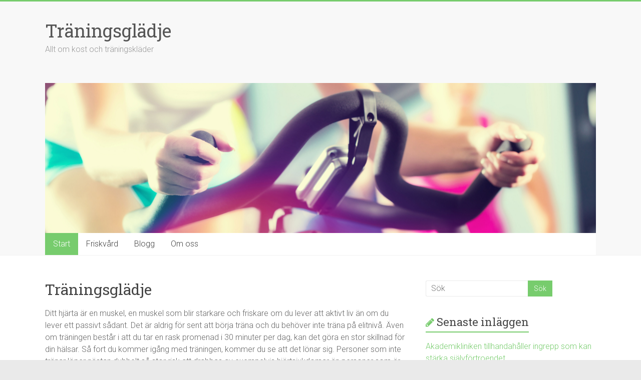

--- FILE ---
content_type: text/html; charset=UTF-8
request_url: https://justcurious.se/
body_size: 9363
content:
<!DOCTYPE html>
<html dir="ltr" lang="sv-SE"
	prefix="og: https://ogp.me/ns#" >
<head>
<meta charset="UTF-8" />
<meta name="viewport" content="width=device-width, initial-scale=1">
<link rel="profile" href="https://gmpg.org/xfn/11" />
<title>Träningsglädje</title>

		<!-- All in One SEO 4.3.3 - aioseo.com -->
		<meta name="robots" content="max-image-preview:large" />
		<link rel="canonical" href="https://justcurious.se/" />
		<meta name="generator" content="All in One SEO (AIOSEO) 4.3.3 " />
		<meta property="og:locale" content="sv_SE" />
		<meta property="og:site_name" content="Träningsglädje | Allt om kost och träningskläder" />
		<meta property="og:type" content="article" />
		<meta property="og:title" content="Träningsglädje" />
		<meta property="og:url" content="https://justcurious.se/" />
		<meta property="article:published_time" content="2016-11-14T13:59:42+00:00" />
		<meta property="article:modified_time" content="2016-11-14T14:06:24+00:00" />
		<meta name="twitter:card" content="summary" />
		<meta name="twitter:title" content="Träningsglädje" />
		<script type="application/ld+json" class="aioseo-schema">
			{"@context":"https:\/\/schema.org","@graph":[{"@type":"BreadcrumbList","@id":"https:\/\/justcurious.se\/#breadcrumblist","itemListElement":[{"@type":"ListItem","@id":"https:\/\/justcurious.se\/#listItem","position":1,"item":{"@type":"WebPage","@id":"https:\/\/justcurious.se\/","name":"Hem","description":"Allt om kost och tr\u00e4ningskl\u00e4der","url":"https:\/\/justcurious.se\/"}}]},{"@type":"Organization","@id":"https:\/\/justcurious.se\/#organization","name":"Tr\u00e4ningsgl\u00e4dje","url":"https:\/\/justcurious.se\/"},{"@type":"WebPage","@id":"https:\/\/justcurious.se\/#webpage","url":"https:\/\/justcurious.se\/","name":"Tr\u00e4ningsgl\u00e4dje","inLanguage":"sv-SE","isPartOf":{"@id":"https:\/\/justcurious.se\/#website"},"breadcrumb":{"@id":"https:\/\/justcurious.se\/#breadcrumblist"},"datePublished":"2016-11-14T13:59:42+01:00","dateModified":"2016-11-14T14:06:24+01:00"},{"@type":"WebSite","@id":"https:\/\/justcurious.se\/#website","url":"https:\/\/justcurious.se\/","name":"Tr\u00e4ningsgl\u00e4dje","description":"Allt om kost och tr\u00e4ningskl\u00e4der","inLanguage":"sv-SE","publisher":{"@id":"https:\/\/justcurious.se\/#organization"},"potentialAction":{"@type":"SearchAction","target":{"@type":"EntryPoint","urlTemplate":"https:\/\/justcurious.se\/?s={search_term_string}"},"query-input":"required name=search_term_string"}}]}
		</script>
		<!-- All in One SEO -->

<link rel='dns-prefetch' href='//fonts.googleapis.com' />
<link rel="alternate" type="application/rss+xml" title="Träningsglädje &raquo; Webbflöde" href="https://justcurious.se/feed/" />
<link rel="alternate" type="application/rss+xml" title="Träningsglädje &raquo; kommentarsflöde" href="https://justcurious.se/comments/feed/" />
<script type="text/javascript">
window._wpemojiSettings = {"baseUrl":"https:\/\/s.w.org\/images\/core\/emoji\/14.0.0\/72x72\/","ext":".png","svgUrl":"https:\/\/s.w.org\/images\/core\/emoji\/14.0.0\/svg\/","svgExt":".svg","source":{"concatemoji":"https:\/\/justcurious.se\/wp-includes\/js\/wp-emoji-release.min.js?ver=6.1.9"}};
/*! This file is auto-generated */
!function(e,a,t){var n,r,o,i=a.createElement("canvas"),p=i.getContext&&i.getContext("2d");function s(e,t){var a=String.fromCharCode,e=(p.clearRect(0,0,i.width,i.height),p.fillText(a.apply(this,e),0,0),i.toDataURL());return p.clearRect(0,0,i.width,i.height),p.fillText(a.apply(this,t),0,0),e===i.toDataURL()}function c(e){var t=a.createElement("script");t.src=e,t.defer=t.type="text/javascript",a.getElementsByTagName("head")[0].appendChild(t)}for(o=Array("flag","emoji"),t.supports={everything:!0,everythingExceptFlag:!0},r=0;r<o.length;r++)t.supports[o[r]]=function(e){if(p&&p.fillText)switch(p.textBaseline="top",p.font="600 32px Arial",e){case"flag":return s([127987,65039,8205,9895,65039],[127987,65039,8203,9895,65039])?!1:!s([55356,56826,55356,56819],[55356,56826,8203,55356,56819])&&!s([55356,57332,56128,56423,56128,56418,56128,56421,56128,56430,56128,56423,56128,56447],[55356,57332,8203,56128,56423,8203,56128,56418,8203,56128,56421,8203,56128,56430,8203,56128,56423,8203,56128,56447]);case"emoji":return!s([129777,127995,8205,129778,127999],[129777,127995,8203,129778,127999])}return!1}(o[r]),t.supports.everything=t.supports.everything&&t.supports[o[r]],"flag"!==o[r]&&(t.supports.everythingExceptFlag=t.supports.everythingExceptFlag&&t.supports[o[r]]);t.supports.everythingExceptFlag=t.supports.everythingExceptFlag&&!t.supports.flag,t.DOMReady=!1,t.readyCallback=function(){t.DOMReady=!0},t.supports.everything||(n=function(){t.readyCallback()},a.addEventListener?(a.addEventListener("DOMContentLoaded",n,!1),e.addEventListener("load",n,!1)):(e.attachEvent("onload",n),a.attachEvent("onreadystatechange",function(){"complete"===a.readyState&&t.readyCallback()})),(e=t.source||{}).concatemoji?c(e.concatemoji):e.wpemoji&&e.twemoji&&(c(e.twemoji),c(e.wpemoji)))}(window,document,window._wpemojiSettings);
</script>
<style type="text/css">
img.wp-smiley,
img.emoji {
	display: inline !important;
	border: none !important;
	box-shadow: none !important;
	height: 1em !important;
	width: 1em !important;
	margin: 0 0.07em !important;
	vertical-align: -0.1em !important;
	background: none !important;
	padding: 0 !important;
}
</style>
	<link rel='stylesheet' id='wp-block-library-css' href='https://justcurious.se/wp-includes/css/dist/block-library/style.min.css?ver=6.1.9' type='text/css' media='all' />
<style id='wp-block-library-theme-inline-css' type='text/css'>
.wp-block-audio figcaption{color:#555;font-size:13px;text-align:center}.is-dark-theme .wp-block-audio figcaption{color:hsla(0,0%,100%,.65)}.wp-block-audio{margin:0 0 1em}.wp-block-code{border:1px solid #ccc;border-radius:4px;font-family:Menlo,Consolas,monaco,monospace;padding:.8em 1em}.wp-block-embed figcaption{color:#555;font-size:13px;text-align:center}.is-dark-theme .wp-block-embed figcaption{color:hsla(0,0%,100%,.65)}.wp-block-embed{margin:0 0 1em}.blocks-gallery-caption{color:#555;font-size:13px;text-align:center}.is-dark-theme .blocks-gallery-caption{color:hsla(0,0%,100%,.65)}.wp-block-image figcaption{color:#555;font-size:13px;text-align:center}.is-dark-theme .wp-block-image figcaption{color:hsla(0,0%,100%,.65)}.wp-block-image{margin:0 0 1em}.wp-block-pullquote{border-top:4px solid;border-bottom:4px solid;margin-bottom:1.75em;color:currentColor}.wp-block-pullquote__citation,.wp-block-pullquote cite,.wp-block-pullquote footer{color:currentColor;text-transform:uppercase;font-size:.8125em;font-style:normal}.wp-block-quote{border-left:.25em solid;margin:0 0 1.75em;padding-left:1em}.wp-block-quote cite,.wp-block-quote footer{color:currentColor;font-size:.8125em;position:relative;font-style:normal}.wp-block-quote.has-text-align-right{border-left:none;border-right:.25em solid;padding-left:0;padding-right:1em}.wp-block-quote.has-text-align-center{border:none;padding-left:0}.wp-block-quote.is-large,.wp-block-quote.is-style-large,.wp-block-quote.is-style-plain{border:none}.wp-block-search .wp-block-search__label{font-weight:700}.wp-block-search__button{border:1px solid #ccc;padding:.375em .625em}:where(.wp-block-group.has-background){padding:1.25em 2.375em}.wp-block-separator.has-css-opacity{opacity:.4}.wp-block-separator{border:none;border-bottom:2px solid;margin-left:auto;margin-right:auto}.wp-block-separator.has-alpha-channel-opacity{opacity:1}.wp-block-separator:not(.is-style-wide):not(.is-style-dots){width:100px}.wp-block-separator.has-background:not(.is-style-dots){border-bottom:none;height:1px}.wp-block-separator.has-background:not(.is-style-wide):not(.is-style-dots){height:2px}.wp-block-table{margin:"0 0 1em 0"}.wp-block-table thead{border-bottom:3px solid}.wp-block-table tfoot{border-top:3px solid}.wp-block-table td,.wp-block-table th{word-break:normal}.wp-block-table figcaption{color:#555;font-size:13px;text-align:center}.is-dark-theme .wp-block-table figcaption{color:hsla(0,0%,100%,.65)}.wp-block-video figcaption{color:#555;font-size:13px;text-align:center}.is-dark-theme .wp-block-video figcaption{color:hsla(0,0%,100%,.65)}.wp-block-video{margin:0 0 1em}.wp-block-template-part.has-background{padding:1.25em 2.375em;margin-top:0;margin-bottom:0}
</style>
<link rel='stylesheet' id='classic-theme-styles-css' href='https://justcurious.se/wp-includes/css/classic-themes.min.css?ver=1' type='text/css' media='all' />
<style id='global-styles-inline-css' type='text/css'>
body{--wp--preset--color--black: #000000;--wp--preset--color--cyan-bluish-gray: #abb8c3;--wp--preset--color--white: #ffffff;--wp--preset--color--pale-pink: #f78da7;--wp--preset--color--vivid-red: #cf2e2e;--wp--preset--color--luminous-vivid-orange: #ff6900;--wp--preset--color--luminous-vivid-amber: #fcb900;--wp--preset--color--light-green-cyan: #7bdcb5;--wp--preset--color--vivid-green-cyan: #00d084;--wp--preset--color--pale-cyan-blue: #8ed1fc;--wp--preset--color--vivid-cyan-blue: #0693e3;--wp--preset--color--vivid-purple: #9b51e0;--wp--preset--gradient--vivid-cyan-blue-to-vivid-purple: linear-gradient(135deg,rgba(6,147,227,1) 0%,rgb(155,81,224) 100%);--wp--preset--gradient--light-green-cyan-to-vivid-green-cyan: linear-gradient(135deg,rgb(122,220,180) 0%,rgb(0,208,130) 100%);--wp--preset--gradient--luminous-vivid-amber-to-luminous-vivid-orange: linear-gradient(135deg,rgba(252,185,0,1) 0%,rgba(255,105,0,1) 100%);--wp--preset--gradient--luminous-vivid-orange-to-vivid-red: linear-gradient(135deg,rgba(255,105,0,1) 0%,rgb(207,46,46) 100%);--wp--preset--gradient--very-light-gray-to-cyan-bluish-gray: linear-gradient(135deg,rgb(238,238,238) 0%,rgb(169,184,195) 100%);--wp--preset--gradient--cool-to-warm-spectrum: linear-gradient(135deg,rgb(74,234,220) 0%,rgb(151,120,209) 20%,rgb(207,42,186) 40%,rgb(238,44,130) 60%,rgb(251,105,98) 80%,rgb(254,248,76) 100%);--wp--preset--gradient--blush-light-purple: linear-gradient(135deg,rgb(255,206,236) 0%,rgb(152,150,240) 100%);--wp--preset--gradient--blush-bordeaux: linear-gradient(135deg,rgb(254,205,165) 0%,rgb(254,45,45) 50%,rgb(107,0,62) 100%);--wp--preset--gradient--luminous-dusk: linear-gradient(135deg,rgb(255,203,112) 0%,rgb(199,81,192) 50%,rgb(65,88,208) 100%);--wp--preset--gradient--pale-ocean: linear-gradient(135deg,rgb(255,245,203) 0%,rgb(182,227,212) 50%,rgb(51,167,181) 100%);--wp--preset--gradient--electric-grass: linear-gradient(135deg,rgb(202,248,128) 0%,rgb(113,206,126) 100%);--wp--preset--gradient--midnight: linear-gradient(135deg,rgb(2,3,129) 0%,rgb(40,116,252) 100%);--wp--preset--duotone--dark-grayscale: url('#wp-duotone-dark-grayscale');--wp--preset--duotone--grayscale: url('#wp-duotone-grayscale');--wp--preset--duotone--purple-yellow: url('#wp-duotone-purple-yellow');--wp--preset--duotone--blue-red: url('#wp-duotone-blue-red');--wp--preset--duotone--midnight: url('#wp-duotone-midnight');--wp--preset--duotone--magenta-yellow: url('#wp-duotone-magenta-yellow');--wp--preset--duotone--purple-green: url('#wp-duotone-purple-green');--wp--preset--duotone--blue-orange: url('#wp-duotone-blue-orange');--wp--preset--font-size--small: 13px;--wp--preset--font-size--medium: 20px;--wp--preset--font-size--large: 36px;--wp--preset--font-size--x-large: 42px;--wp--preset--spacing--20: 0.44rem;--wp--preset--spacing--30: 0.67rem;--wp--preset--spacing--40: 1rem;--wp--preset--spacing--50: 1.5rem;--wp--preset--spacing--60: 2.25rem;--wp--preset--spacing--70: 3.38rem;--wp--preset--spacing--80: 5.06rem;}:where(.is-layout-flex){gap: 0.5em;}body .is-layout-flow > .alignleft{float: left;margin-inline-start: 0;margin-inline-end: 2em;}body .is-layout-flow > .alignright{float: right;margin-inline-start: 2em;margin-inline-end: 0;}body .is-layout-flow > .aligncenter{margin-left: auto !important;margin-right: auto !important;}body .is-layout-constrained > .alignleft{float: left;margin-inline-start: 0;margin-inline-end: 2em;}body .is-layout-constrained > .alignright{float: right;margin-inline-start: 2em;margin-inline-end: 0;}body .is-layout-constrained > .aligncenter{margin-left: auto !important;margin-right: auto !important;}body .is-layout-constrained > :where(:not(.alignleft):not(.alignright):not(.alignfull)){max-width: var(--wp--style--global--content-size);margin-left: auto !important;margin-right: auto !important;}body .is-layout-constrained > .alignwide{max-width: var(--wp--style--global--wide-size);}body .is-layout-flex{display: flex;}body .is-layout-flex{flex-wrap: wrap;align-items: center;}body .is-layout-flex > *{margin: 0;}:where(.wp-block-columns.is-layout-flex){gap: 2em;}.has-black-color{color: var(--wp--preset--color--black) !important;}.has-cyan-bluish-gray-color{color: var(--wp--preset--color--cyan-bluish-gray) !important;}.has-white-color{color: var(--wp--preset--color--white) !important;}.has-pale-pink-color{color: var(--wp--preset--color--pale-pink) !important;}.has-vivid-red-color{color: var(--wp--preset--color--vivid-red) !important;}.has-luminous-vivid-orange-color{color: var(--wp--preset--color--luminous-vivid-orange) !important;}.has-luminous-vivid-amber-color{color: var(--wp--preset--color--luminous-vivid-amber) !important;}.has-light-green-cyan-color{color: var(--wp--preset--color--light-green-cyan) !important;}.has-vivid-green-cyan-color{color: var(--wp--preset--color--vivid-green-cyan) !important;}.has-pale-cyan-blue-color{color: var(--wp--preset--color--pale-cyan-blue) !important;}.has-vivid-cyan-blue-color{color: var(--wp--preset--color--vivid-cyan-blue) !important;}.has-vivid-purple-color{color: var(--wp--preset--color--vivid-purple) !important;}.has-black-background-color{background-color: var(--wp--preset--color--black) !important;}.has-cyan-bluish-gray-background-color{background-color: var(--wp--preset--color--cyan-bluish-gray) !important;}.has-white-background-color{background-color: var(--wp--preset--color--white) !important;}.has-pale-pink-background-color{background-color: var(--wp--preset--color--pale-pink) !important;}.has-vivid-red-background-color{background-color: var(--wp--preset--color--vivid-red) !important;}.has-luminous-vivid-orange-background-color{background-color: var(--wp--preset--color--luminous-vivid-orange) !important;}.has-luminous-vivid-amber-background-color{background-color: var(--wp--preset--color--luminous-vivid-amber) !important;}.has-light-green-cyan-background-color{background-color: var(--wp--preset--color--light-green-cyan) !important;}.has-vivid-green-cyan-background-color{background-color: var(--wp--preset--color--vivid-green-cyan) !important;}.has-pale-cyan-blue-background-color{background-color: var(--wp--preset--color--pale-cyan-blue) !important;}.has-vivid-cyan-blue-background-color{background-color: var(--wp--preset--color--vivid-cyan-blue) !important;}.has-vivid-purple-background-color{background-color: var(--wp--preset--color--vivid-purple) !important;}.has-black-border-color{border-color: var(--wp--preset--color--black) !important;}.has-cyan-bluish-gray-border-color{border-color: var(--wp--preset--color--cyan-bluish-gray) !important;}.has-white-border-color{border-color: var(--wp--preset--color--white) !important;}.has-pale-pink-border-color{border-color: var(--wp--preset--color--pale-pink) !important;}.has-vivid-red-border-color{border-color: var(--wp--preset--color--vivid-red) !important;}.has-luminous-vivid-orange-border-color{border-color: var(--wp--preset--color--luminous-vivid-orange) !important;}.has-luminous-vivid-amber-border-color{border-color: var(--wp--preset--color--luminous-vivid-amber) !important;}.has-light-green-cyan-border-color{border-color: var(--wp--preset--color--light-green-cyan) !important;}.has-vivid-green-cyan-border-color{border-color: var(--wp--preset--color--vivid-green-cyan) !important;}.has-pale-cyan-blue-border-color{border-color: var(--wp--preset--color--pale-cyan-blue) !important;}.has-vivid-cyan-blue-border-color{border-color: var(--wp--preset--color--vivid-cyan-blue) !important;}.has-vivid-purple-border-color{border-color: var(--wp--preset--color--vivid-purple) !important;}.has-vivid-cyan-blue-to-vivid-purple-gradient-background{background: var(--wp--preset--gradient--vivid-cyan-blue-to-vivid-purple) !important;}.has-light-green-cyan-to-vivid-green-cyan-gradient-background{background: var(--wp--preset--gradient--light-green-cyan-to-vivid-green-cyan) !important;}.has-luminous-vivid-amber-to-luminous-vivid-orange-gradient-background{background: var(--wp--preset--gradient--luminous-vivid-amber-to-luminous-vivid-orange) !important;}.has-luminous-vivid-orange-to-vivid-red-gradient-background{background: var(--wp--preset--gradient--luminous-vivid-orange-to-vivid-red) !important;}.has-very-light-gray-to-cyan-bluish-gray-gradient-background{background: var(--wp--preset--gradient--very-light-gray-to-cyan-bluish-gray) !important;}.has-cool-to-warm-spectrum-gradient-background{background: var(--wp--preset--gradient--cool-to-warm-spectrum) !important;}.has-blush-light-purple-gradient-background{background: var(--wp--preset--gradient--blush-light-purple) !important;}.has-blush-bordeaux-gradient-background{background: var(--wp--preset--gradient--blush-bordeaux) !important;}.has-luminous-dusk-gradient-background{background: var(--wp--preset--gradient--luminous-dusk) !important;}.has-pale-ocean-gradient-background{background: var(--wp--preset--gradient--pale-ocean) !important;}.has-electric-grass-gradient-background{background: var(--wp--preset--gradient--electric-grass) !important;}.has-midnight-gradient-background{background: var(--wp--preset--gradient--midnight) !important;}.has-small-font-size{font-size: var(--wp--preset--font-size--small) !important;}.has-medium-font-size{font-size: var(--wp--preset--font-size--medium) !important;}.has-large-font-size{font-size: var(--wp--preset--font-size--large) !important;}.has-x-large-font-size{font-size: var(--wp--preset--font-size--x-large) !important;}
.wp-block-navigation a:where(:not(.wp-element-button)){color: inherit;}
:where(.wp-block-columns.is-layout-flex){gap: 2em;}
.wp-block-pullquote{font-size: 1.5em;line-height: 1.6;}
</style>
<link rel='stylesheet' id='accelerate_style-css' href='https://justcurious.se/wp-content/themes/accelerate/style.css?ver=6.1.9' type='text/css' media='all' />
<link rel='stylesheet' id='accelerate_googlefonts-css' href='//fonts.googleapis.com/css?family=Roboto%3A400%2C300%2C100%7CRoboto+Slab%3A700%2C400&#038;display=swap&#038;ver=6.1.9' type='text/css' media='all' />
<link rel='stylesheet' id='accelerate-fontawesome-css' href='https://justcurious.se/wp-content/themes/accelerate/fontawesome/css/font-awesome.css?ver=4.7.0' type='text/css' media='all' />
<script type='text/javascript' src='https://justcurious.se/wp-includes/js/jquery/jquery.min.js?ver=3.6.1' id='jquery-core-js'></script>
<script type='text/javascript' src='https://justcurious.se/wp-includes/js/jquery/jquery-migrate.min.js?ver=3.3.2' id='jquery-migrate-js'></script>
<script type='text/javascript' src='https://justcurious.se/wp-content/themes/accelerate/js/accelerate-custom.js?ver=6.1.9' id='accelerate-custom-js'></script>
<!--[if lte IE 8]>
<script type='text/javascript' src='https://justcurious.se/wp-content/themes/accelerate/js/html5shiv.js?ver=3.7.3' id='html5shiv-js'></script>
<![endif]-->
<link rel="https://api.w.org/" href="https://justcurious.se/wp-json/" /><link rel="alternate" type="application/json" href="https://justcurious.se/wp-json/wp/v2/pages/3" /><link rel="EditURI" type="application/rsd+xml" title="RSD" href="https://justcurious.se/xmlrpc.php?rsd" />
<link rel="wlwmanifest" type="application/wlwmanifest+xml" href="https://justcurious.se/wp-includes/wlwmanifest.xml" />
<meta name="generator" content="WordPress 6.1.9" />
<link rel='shortlink' href='https://justcurious.se/' />
<link rel="alternate" type="application/json+oembed" href="https://justcurious.se/wp-json/oembed/1.0/embed?url=https%3A%2F%2Fjustcurious.se%2F" />
<link rel="alternate" type="text/xml+oembed" href="https://justcurious.se/wp-json/oembed/1.0/embed?url=https%3A%2F%2Fjustcurious.se%2F&#038;format=xml" />
</head>

<body class="home page-template-default page page-id-3 wp-embed-responsive  better-responsive-menu wide">

<svg xmlns="http://www.w3.org/2000/svg" viewBox="0 0 0 0" width="0" height="0" focusable="false" role="none" style="visibility: hidden; position: absolute; left: -9999px; overflow: hidden;" ><defs><filter id="wp-duotone-dark-grayscale"><feColorMatrix color-interpolation-filters="sRGB" type="matrix" values=" .299 .587 .114 0 0 .299 .587 .114 0 0 .299 .587 .114 0 0 .299 .587 .114 0 0 " /><feComponentTransfer color-interpolation-filters="sRGB" ><feFuncR type="table" tableValues="0 0.49803921568627" /><feFuncG type="table" tableValues="0 0.49803921568627" /><feFuncB type="table" tableValues="0 0.49803921568627" /><feFuncA type="table" tableValues="1 1" /></feComponentTransfer><feComposite in2="SourceGraphic" operator="in" /></filter></defs></svg><svg xmlns="http://www.w3.org/2000/svg" viewBox="0 0 0 0" width="0" height="0" focusable="false" role="none" style="visibility: hidden; position: absolute; left: -9999px; overflow: hidden;" ><defs><filter id="wp-duotone-grayscale"><feColorMatrix color-interpolation-filters="sRGB" type="matrix" values=" .299 .587 .114 0 0 .299 .587 .114 0 0 .299 .587 .114 0 0 .299 .587 .114 0 0 " /><feComponentTransfer color-interpolation-filters="sRGB" ><feFuncR type="table" tableValues="0 1" /><feFuncG type="table" tableValues="0 1" /><feFuncB type="table" tableValues="0 1" /><feFuncA type="table" tableValues="1 1" /></feComponentTransfer><feComposite in2="SourceGraphic" operator="in" /></filter></defs></svg><svg xmlns="http://www.w3.org/2000/svg" viewBox="0 0 0 0" width="0" height="0" focusable="false" role="none" style="visibility: hidden; position: absolute; left: -9999px; overflow: hidden;" ><defs><filter id="wp-duotone-purple-yellow"><feColorMatrix color-interpolation-filters="sRGB" type="matrix" values=" .299 .587 .114 0 0 .299 .587 .114 0 0 .299 .587 .114 0 0 .299 .587 .114 0 0 " /><feComponentTransfer color-interpolation-filters="sRGB" ><feFuncR type="table" tableValues="0.54901960784314 0.98823529411765" /><feFuncG type="table" tableValues="0 1" /><feFuncB type="table" tableValues="0.71764705882353 0.25490196078431" /><feFuncA type="table" tableValues="1 1" /></feComponentTransfer><feComposite in2="SourceGraphic" operator="in" /></filter></defs></svg><svg xmlns="http://www.w3.org/2000/svg" viewBox="0 0 0 0" width="0" height="0" focusable="false" role="none" style="visibility: hidden; position: absolute; left: -9999px; overflow: hidden;" ><defs><filter id="wp-duotone-blue-red"><feColorMatrix color-interpolation-filters="sRGB" type="matrix" values=" .299 .587 .114 0 0 .299 .587 .114 0 0 .299 .587 .114 0 0 .299 .587 .114 0 0 " /><feComponentTransfer color-interpolation-filters="sRGB" ><feFuncR type="table" tableValues="0 1" /><feFuncG type="table" tableValues="0 0.27843137254902" /><feFuncB type="table" tableValues="0.5921568627451 0.27843137254902" /><feFuncA type="table" tableValues="1 1" /></feComponentTransfer><feComposite in2="SourceGraphic" operator="in" /></filter></defs></svg><svg xmlns="http://www.w3.org/2000/svg" viewBox="0 0 0 0" width="0" height="0" focusable="false" role="none" style="visibility: hidden; position: absolute; left: -9999px; overflow: hidden;" ><defs><filter id="wp-duotone-midnight"><feColorMatrix color-interpolation-filters="sRGB" type="matrix" values=" .299 .587 .114 0 0 .299 .587 .114 0 0 .299 .587 .114 0 0 .299 .587 .114 0 0 " /><feComponentTransfer color-interpolation-filters="sRGB" ><feFuncR type="table" tableValues="0 0" /><feFuncG type="table" tableValues="0 0.64705882352941" /><feFuncB type="table" tableValues="0 1" /><feFuncA type="table" tableValues="1 1" /></feComponentTransfer><feComposite in2="SourceGraphic" operator="in" /></filter></defs></svg><svg xmlns="http://www.w3.org/2000/svg" viewBox="0 0 0 0" width="0" height="0" focusable="false" role="none" style="visibility: hidden; position: absolute; left: -9999px; overflow: hidden;" ><defs><filter id="wp-duotone-magenta-yellow"><feColorMatrix color-interpolation-filters="sRGB" type="matrix" values=" .299 .587 .114 0 0 .299 .587 .114 0 0 .299 .587 .114 0 0 .299 .587 .114 0 0 " /><feComponentTransfer color-interpolation-filters="sRGB" ><feFuncR type="table" tableValues="0.78039215686275 1" /><feFuncG type="table" tableValues="0 0.94901960784314" /><feFuncB type="table" tableValues="0.35294117647059 0.47058823529412" /><feFuncA type="table" tableValues="1 1" /></feComponentTransfer><feComposite in2="SourceGraphic" operator="in" /></filter></defs></svg><svg xmlns="http://www.w3.org/2000/svg" viewBox="0 0 0 0" width="0" height="0" focusable="false" role="none" style="visibility: hidden; position: absolute; left: -9999px; overflow: hidden;" ><defs><filter id="wp-duotone-purple-green"><feColorMatrix color-interpolation-filters="sRGB" type="matrix" values=" .299 .587 .114 0 0 .299 .587 .114 0 0 .299 .587 .114 0 0 .299 .587 .114 0 0 " /><feComponentTransfer color-interpolation-filters="sRGB" ><feFuncR type="table" tableValues="0.65098039215686 0.40392156862745" /><feFuncG type="table" tableValues="0 1" /><feFuncB type="table" tableValues="0.44705882352941 0.4" /><feFuncA type="table" tableValues="1 1" /></feComponentTransfer><feComposite in2="SourceGraphic" operator="in" /></filter></defs></svg><svg xmlns="http://www.w3.org/2000/svg" viewBox="0 0 0 0" width="0" height="0" focusable="false" role="none" style="visibility: hidden; position: absolute; left: -9999px; overflow: hidden;" ><defs><filter id="wp-duotone-blue-orange"><feColorMatrix color-interpolation-filters="sRGB" type="matrix" values=" .299 .587 .114 0 0 .299 .587 .114 0 0 .299 .587 .114 0 0 .299 .587 .114 0 0 " /><feComponentTransfer color-interpolation-filters="sRGB" ><feFuncR type="table" tableValues="0.098039215686275 1" /><feFuncG type="table" tableValues="0 0.66274509803922" /><feFuncB type="table" tableValues="0.84705882352941 0.41960784313725" /><feFuncA type="table" tableValues="1 1" /></feComponentTransfer><feComposite in2="SourceGraphic" operator="in" /></filter></defs></svg>
<div id="page" class="hfeed site">
	<a class="skip-link screen-reader-text" href="#main">Hoppa till innehåll</a>

		<header id="masthead" class="site-header clearfix">

		<div id="header-text-nav-container" class="clearfix">

			
			<div class="inner-wrap">

				<div id="header-text-nav-wrap" class="clearfix">
					<div id="header-left-section">
												<div id="header-text" class="">
														<h1 id="site-title">
									<a href="https://justcurious.se/" title="Träningsglädje" rel="home">Träningsglädje</a>
								</h1>
															<p id="site-description">Allt om kost och träningskläder</p>
													</div><!-- #header-text -->
					</div><!-- #header-left-section -->
					<div id="header-right-section">
									    	</div><!-- #header-right-section -->

			   </div><!-- #header-text-nav-wrap -->

			</div><!-- .inner-wrap -->

			<div id="wp-custom-header" class="wp-custom-header"><div class="header-image-wrap"><div class="inner-wrap"><img src="https://justcurious.se/wp-content/uploads/2016/11/header-7215.jpg" class="header-image" width="5760" height="1570" alt="Träningsglädje"></div></div></div>
			<nav id="site-navigation" class="main-navigation inner-wrap clearfix" role="navigation">
				<h3 class="menu-toggle">Meny</h3>
				<div class="menu-main-container"><ul id="menu-main" class="menu"><li id="menu-item-5" class="startlink menu-item menu-item-type-custom menu-item-object-custom current-menu-item current_page_item menu-item-5"><a href="/" aria-current="page">Start</a></li>
<li id="menu-item-20" class="menu-item menu-item-type-post_type menu-item-object-page menu-item-20"><a href="https://justcurious.se/friskvard/">Friskvård</a></li>
<li id="menu-item-15" class="menu-item menu-item-type-post_type menu-item-object-page menu-item-15"><a href="https://justcurious.se/blogg/">Blogg</a></li>
<li id="menu-item-16" class="menu-item menu-item-type-post_type menu-item-object-page menu-item-16"><a href="https://justcurious.se/om-oss/">Om oss</a></li>
</ul></div>			</nav>
		</div><!-- #header-text-nav-container -->

		
		
	</header>
			<div id="main" class="clearfix">
		<div class="inner-wrap clearfix">


	<div id="primary">
		<div id="content" class="clearfix">
			
				
<article id="post-3" class="post-3 page type-page status-publish hentry">
	
	<header class="entry-header">
		<h2 class="entry-title">Träningsglädje</h2>	</header>

	<div class="entry-content clearfix">
		<p>Ditt hjärta är en muskel, en muskel som blir starkare och friskare om du lever att aktivt liv än om du lever ett passivt sådant. Det är aldrig för sent att börja träna och du behöver inte träna på elitnivå. Även om träningen består i att du tar en rask promenad i 30 minuter per dag, kan det göra en stor skillnad för din hälsar. Så fort du kommer igång med träningen, kommer du se att det lönar sig. Personer som inte tränar löper nästan dubbelt så stor risk att drabbas av exempelvis hjärtsjukdomar än personer som är fysiskt aktiva. Regelbunden motion kan hjälpa dig att bränna kalorier, sänka ditt blodtryck, minska det dåliga kolesterolet och öka det goda kolesterolet. Dessa är bara några av de många hälsofördelar som du kan åtnjuta genom att motionera på regelbunden basis. Regelbunden träning är nyttigt och viktigt för såväl kropp som själv, och kommer att få dig att må bättre både fysiskt och psykiskt.</p>
<p><h2>Hur börjar man träna?</h2>
<p>Det viktigaste att tänka på när du ska sätta igång och träna, är vad du vill ägna dig åt och hur pass vältränad du är. Vill du hellre träna på egen hand, tillsammans med en tränare, eller i en klass med andra utövare? Föredrar du att träna hemma eller på ett gym? Om du vill göra någonting som är svårare än det du kan göra just nu, är det inga problem. Du kan sätta upp ett mål och sedan jobba för att uppnå det. Om du till exempel vill börja springa, kan du börja med att gå och sedan lägga till inslag av jogging under dina promenader. Så småningom kommer du kunna springa en allt större del av din runda. Glöm inte att först kolla med din läkare, för att säkerställa att du är redo att ta dig an den aktivitet som du har i åtanke och vilka gränser för vad du kan göra som existerar.</p>
<p><h2>Olika typer av motion</h2>
<p>Det finns olika typer av motion och ditt träningsupplägg kommer att ha störst effekt om du inkluderar flera av dessa, eller allra helst allihop. Aerob träning, även kallat kardiovaskulär träning, inkluderar löpning, jogging och cykling, för att nämna några exempel. Du rör dig tillräckligt snabbt för att höja pulsen och andas häftigare, men du bör ändå kunna prata med personen bredvid medan du utför aktiviteten. Annars kör du på för hårt. Du kan också välja en mer skonsam aktivitet som till exempel simning eller vandring.</p>
<p>Stretching kommer göra att du blir mer flexibel, om du ser till att stretcha på regelbunden basis. Ett par gånger i veckan är lämpligt, efter att du har värmt upp eller efter träningspasset. Stretcha försiktigt så du inte råkar skada dig själv. En annan form av träning är styrketräning. Här kan du antingen använda vikter, gummiband eller din egen kroppsvikt. Yoga är ett exempel på träning med din kroppsvikt. Genom att styrketräna 2-3 gånger i veckan, och låta dina muskler få tid att återhämta sig en dag mellan passen, kommer du att se bra resultat av din träning.</p>
<p><h2>Hur mycket ska man träna och hur ofta?</h2>
<p>Sikta på att träna åtminstone 30 minuter med måttlig intensitet, såsom en rask promenad, minst 5 dagar i veckan. Om du precis har börjat träna, kan du börja i en mindre skala och försiktigt jobba dig uppåt. Med tiden kan du också göra din träning mer utmanande eller mer varaktig. Genom att göra det gradvis, ger du din kropp möjligheten att anpassa sig till denna justering. När du tränar bör du ha en lägre takt några minuter i början och i slutet på träningen. På så vis får du möjligheten att värma upp och varva ner kroppen varje pass. Du behöver inte göra exakt samma sak varje gång, träningen blir roligare med lite variation.</p>
<p><h2>Försiktighetsåtgärder vid motion</h2>
<p>Du kommer förmodligen att kunna träna utan problem om din läkare säger att du kan göra det, så länge du är uppmärksam på hur din kropp känns när du tränar. Du bör omedelbart sluta träna och uppsöka en läkare om du känner en smärta eller tryck i bröstet, eller någon annanstans på överkroppen, blir kallsvettig, får svårt att andas, får en väldigt snabb eller ojämn hjärtrytm, eller känner dig yr eller väldigt trött. Det är normalt att dina muskler är lite ömma under en dag eller två efter träningen, särskilt när du är nybörjare. När kroppen har vant sig kommer du inte längre att uppleva samma träningsvärk efter träningen. Du kommer snart att bli förvånad över hur mycket du gillar känslan av att ha tränat.</p>
			</div>

	</article>

				
			
		</div><!-- #content -->
	</div><!-- #primary -->


<div id="secondary">
			
		<aside id="search-2" class="widget widget_search"><form action="https://justcurious.se/"id="search-form" class="searchform clearfix" method="get">
	<input type="text" placeholder="Sök" class="s field" name="s">
	<input type="submit" value="Sök" id="search-submit" name="submit" class="submit">
</form><!-- .searchform --></aside>
		<aside id="recent-posts-2" class="widget widget_recent_entries">
		<h3 class="widget-title"><span>Senaste inläggen</span></h3>
		<ul>
											<li>
					<a href="https://justcurious.se/akademikliniken-tillhandahaller-ingrepp-som-kan-starka-sjalvfortroendet/">Akademikliniken tillhandahåller ingrepp som kan stärka självförtroendet</a>
									</li>
											<li>
					<a href="https://justcurious.se/sa-ror-du-iland-lediga-jobb-som-arbetsterapeut/">Så ror du iland lediga jobb som arbetsterapeut</a>
									</li>
											<li>
					<a href="https://justcurious.se/fordelar-och-nackdelar-med-fardiga-lunchlador/">Fördelar och nackdelar med färdiga lunchlådor</a>
									</li>
											<li>
					<a href="https://justcurious.se/forbattrade-resultat-med-ett-prestationstest/">Förbättrade resultat med ett prestationstest</a>
									</li>
											<li>
					<a href="https://justcurious.se/hallux-valgus-symptom-orsak-och-behandling/">Hallux Valgus – symptom, orsak och behandling</a>
									</li>
					</ul>

		</aside><aside id="archives-2" class="widget widget_archive"><h3 class="widget-title"><span>Arkiv</span></h3>
			<ul>
					<li><a href='https://justcurious.se/2023/09/'>september 2023</a></li>
	<li><a href='https://justcurious.se/2023/02/'>februari 2023</a></li>
	<li><a href='https://justcurious.se/2022/09/'>september 2022</a></li>
	<li><a href='https://justcurious.se/2021/12/'>december 2021</a></li>
	<li><a href='https://justcurious.se/2021/09/'>september 2021</a></li>
	<li><a href='https://justcurious.se/2021/05/'>maj 2021</a></li>
	<li><a href='https://justcurious.se/2021/01/'>januari 2021</a></li>
	<li><a href='https://justcurious.se/2020/06/'>juni 2020</a></li>
	<li><a href='https://justcurious.se/2020/03/'>mars 2020</a></li>
	<li><a href='https://justcurious.se/2019/05/'>maj 2019</a></li>
	<li><a href='https://justcurious.se/2018/11/'>november 2018</a></li>
	<li><a href='https://justcurious.se/2018/07/'>juli 2018</a></li>
	<li><a href='https://justcurious.se/2018/01/'>januari 2018</a></li>
	<li><a href='https://justcurious.se/2017/12/'>december 2017</a></li>
	<li><a href='https://justcurious.se/2017/11/'>november 2017</a></li>
	<li><a href='https://justcurious.se/2017/02/'>februari 2017</a></li>
	<li><a href='https://justcurious.se/2016/12/'>december 2016</a></li>
			</ul>

			</aside><aside id="categories-2" class="widget widget_categories"><h3 class="widget-title"><span>Kategorier</span></h3>
			<ul>
					<li class="cat-item cat-item-11"><a href="https://justcurious.se/category/avstandsmatare/">Avståndsmätare</a>
</li>
	<li class="cat-item cat-item-12"><a href="https://justcurious.se/category/blogg/">Blogg</a>
</li>
	<li class="cat-item cat-item-7"><a href="https://justcurious.se/category/cykelvagn/">Cykelvagn</a>
</li>
	<li class="cat-item cat-item-4"><a href="https://justcurious.se/category/halsa/">Hälsa</a>
</li>
	<li class="cat-item cat-item-5"><a href="https://justcurious.se/category/herrcykel/">Herrcykel</a>
</li>
	<li class="cat-item cat-item-6"><a href="https://justcurious.se/category/jakt/">Jakt</a>
</li>
	<li class="cat-item cat-item-10"><a href="https://justcurious.se/category/larm/">Larm</a>
</li>
	<li class="cat-item cat-item-9"><a href="https://justcurious.se/category/sakerhet/">Säkerhet</a>
</li>
	<li class="cat-item cat-item-8"><a href="https://justcurious.se/category/skor/">Skor</a>
</li>
	<li class="cat-item cat-item-3"><a href="https://justcurious.se/category/traning/">Träning</a>
</li>
			</ul>

			</aside>	</div>


		</div><!-- .inner-wrap -->
	</div><!-- #main -->	
			<footer id="colophon" class="clearfix">	
				
			<div class="footer-socket-wrapper clearfix">
				<div class="inner-wrap">
					<div class="footer-socket-area">
						<div class="copyright">Upphovsrätt &copy; 2026 <a href="https://justcurious.se/" title="Träningsglädje" ><span>Träningsglädje</span></a>. Alla rättigheter förbehålles.<br>Tema: <a href="https://themegrill.com/themes/accelerate" target="_blank" title="Accelerate" rel="nofollow"><span>Accelerate</span></a> av ThemeGrill. Drivs med <a href="https://wordpress.org" target="_blank" title="WordPress" rel="nofollow"><span>WordPress</span></a>.</div>						<nav class="footer-menu" class="clearfix">
									    			</nav>
					</div>
				</div>
			</div>			
		</footer>
		<a href="#masthead" id="scroll-up"><i class="fa fa-long-arrow-up"></i></a>	
	</div><!-- #page -->
	<script type='text/javascript' src='https://justcurious.se/wp-content/themes/accelerate/js/navigation.js?ver=6.1.9' id='accelerate-navigation-js'></script>
<script type='text/javascript' src='https://justcurious.se/wp-content/themes/accelerate/js/skip-link-focus-fix.js?ver=6.1.9' id='accelerate-skip-link-focus-fix-js'></script>
</body>
</html>